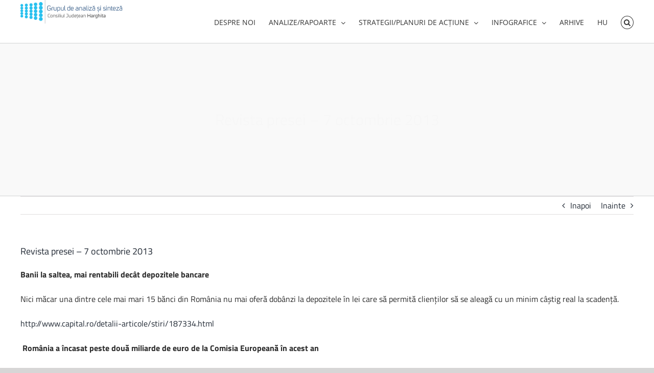

--- FILE ---
content_type: text/html; charset=UTF-8
request_url: https://analiza.judetulharghita.ro/revista-presei-7-octombrie-2013/
body_size: 63256
content:
<!DOCTYPE html>
<html class="avada-html-layout-wide avada-html-header-position-top" dir="ltr" lang="ro-RO" prefix="og: https://ogp.me/ns#" prefix="og: http://ogp.me/ns# fb: http://ogp.me/ns/fb#">
<head>
	<meta http-equiv="X-UA-Compatible" content="IE=edge" />
	<meta http-equiv="Content-Type" content="text/html; charset=utf-8"/>
	<meta name="viewport" content="width=device-width, initial-scale=1" />
	<title>Revista presei – 7 octombrie 2013 - Grupul de analiză al Consiliului Județean Harghita</title>

		<!-- All in One SEO 4.9.3 - aioseo.com -->
	<meta name="description" content="Banii la saltea, mai rentabili decât depozitele bancare Nici măcar una dintre cele mai mari 15 bănci din România nu mai oferă dobânzi la depozitele în lei care să permită clienţilor să se aleagă cu un minim câştig real la scadenţă. http://www.capital.ro/detalii-articole/stiri/187334.html România a încasat peste două miliarde de euro de la Comisia Europeană în" />
	<meta name="robots" content="max-image-preview:large" />
	<meta name="author" content="Admin"/>
	<link rel="canonical" href="https://analiza.judetulharghita.ro/revista-presei-7-octombrie-2013/" />
	<meta name="generator" content="All in One SEO (AIOSEO) 4.9.3" />
		<meta property="og:locale" content="ro_RO" />
		<meta property="og:site_name" content="Grupul de analiză al Consiliului Județean Harghita -" />
		<meta property="og:type" content="article" />
		<meta property="og:title" content="Revista presei – 7 octombrie 2013 - Grupul de analiză al Consiliului Județean Harghita" />
		<meta property="og:description" content="Banii la saltea, mai rentabili decât depozitele bancare Nici măcar una dintre cele mai mari 15 bănci din România nu mai oferă dobânzi la depozitele în lei care să permită clienţilor să se aleagă cu un minim câştig real la scadenţă. http://www.capital.ro/detalii-articole/stiri/187334.html România a încasat peste două miliarde de euro de la Comisia Europeană în" />
		<meta property="og:url" content="https://analiza.judetulharghita.ro/revista-presei-7-octombrie-2013/" />
		<meta property="article:published_time" content="2013-10-07T06:32:26+00:00" />
		<meta property="article:modified_time" content="2013-10-07T06:32:26+00:00" />
		<meta name="twitter:card" content="summary_large_image" />
		<meta name="twitter:title" content="Revista presei – 7 octombrie 2013 - Grupul de analiză al Consiliului Județean Harghita" />
		<meta name="twitter:description" content="Banii la saltea, mai rentabili decât depozitele bancare Nici măcar una dintre cele mai mari 15 bănci din România nu mai oferă dobânzi la depozitele în lei care să permită clienţilor să se aleagă cu un minim câştig real la scadenţă. http://www.capital.ro/detalii-articole/stiri/187334.html România a încasat peste două miliarde de euro de la Comisia Europeană în" />
		<script type="application/ld+json" class="aioseo-schema">
			{"@context":"https:\/\/schema.org","@graph":[{"@type":"BlogPosting","@id":"https:\/\/analiza.judetulharghita.ro\/revista-presei-7-octombrie-2013\/#blogposting","name":"Revista presei \u2013 7 octombrie 2013 - Grupul de analiz\u0103 al Consiliului Jude\u021bean Harghita","headline":"Revista presei &#8211; 7 octombrie 2013","author":{"@id":"https:\/\/analiza.judetulharghita.ro\/author\/admin\/#author"},"publisher":{"@id":"https:\/\/analiza.judetulharghita.ro\/#organization"},"datePublished":"2013-10-07T08:32:26+03:00","dateModified":"2013-10-07T08:32:26+03:00","inLanguage":"ro-RO","mainEntityOfPage":{"@id":"https:\/\/analiza.judetulharghita.ro\/revista-presei-7-octombrie-2013\/#webpage"},"isPartOf":{"@id":"https:\/\/analiza.judetulharghita.ro\/revista-presei-7-octombrie-2013\/#webpage"},"articleSection":"Actual, Pres\u0103"},{"@type":"BreadcrumbList","@id":"https:\/\/analiza.judetulharghita.ro\/revista-presei-7-octombrie-2013\/#breadcrumblist","itemListElement":[{"@type":"ListItem","@id":"https:\/\/analiza.judetulharghita.ro#listItem","position":1,"name":"Home","item":"https:\/\/analiza.judetulharghita.ro","nextItem":{"@type":"ListItem","@id":"https:\/\/analiza.judetulharghita.ro\/category\/presa\/#listItem","name":"Pres\u0103"}},{"@type":"ListItem","@id":"https:\/\/analiza.judetulharghita.ro\/category\/presa\/#listItem","position":2,"name":"Pres\u0103","item":"https:\/\/analiza.judetulharghita.ro\/category\/presa\/","nextItem":{"@type":"ListItem","@id":"https:\/\/analiza.judetulharghita.ro\/category\/presa\/aktualis\/#listItem","name":"Actual"},"previousItem":{"@type":"ListItem","@id":"https:\/\/analiza.judetulharghita.ro#listItem","name":"Home"}},{"@type":"ListItem","@id":"https:\/\/analiza.judetulharghita.ro\/category\/presa\/aktualis\/#listItem","position":3,"name":"Actual","item":"https:\/\/analiza.judetulharghita.ro\/category\/presa\/aktualis\/","nextItem":{"@type":"ListItem","@id":"https:\/\/analiza.judetulharghita.ro\/revista-presei-7-octombrie-2013\/#listItem","name":"Revista presei &#8211; 7 octombrie 2013"},"previousItem":{"@type":"ListItem","@id":"https:\/\/analiza.judetulharghita.ro\/category\/presa\/#listItem","name":"Pres\u0103"}},{"@type":"ListItem","@id":"https:\/\/analiza.judetulharghita.ro\/revista-presei-7-octombrie-2013\/#listItem","position":4,"name":"Revista presei &#8211; 7 octombrie 2013","previousItem":{"@type":"ListItem","@id":"https:\/\/analiza.judetulharghita.ro\/category\/presa\/aktualis\/#listItem","name":"Actual"}}]},{"@type":"Organization","@id":"https:\/\/analiza.judetulharghita.ro\/#organization","name":"Grupul de analiz\u0103 al Consiliului Jude\u021bean Harghita","url":"https:\/\/analiza.judetulharghita.ro\/"},{"@type":"Person","@id":"https:\/\/analiza.judetulharghita.ro\/author\/admin\/#author","url":"https:\/\/analiza.judetulharghita.ro\/author\/admin\/","name":"Admin","image":{"@type":"ImageObject","@id":"https:\/\/analiza.judetulharghita.ro\/revista-presei-7-octombrie-2013\/#authorImage","url":"https:\/\/secure.gravatar.com\/avatar\/93de69cbd5493fa081652ae0ee637deaec1198bec18c73c2a4ba77f7a9d13b7d?s=96&d=mm&r=g","width":96,"height":96,"caption":"Admin"}},{"@type":"WebPage","@id":"https:\/\/analiza.judetulharghita.ro\/revista-presei-7-octombrie-2013\/#webpage","url":"https:\/\/analiza.judetulharghita.ro\/revista-presei-7-octombrie-2013\/","name":"Revista presei \u2013 7 octombrie 2013 - Grupul de analiz\u0103 al Consiliului Jude\u021bean Harghita","description":"Banii la saltea, mai rentabili dec\u00e2t depozitele bancare Nici m\u0103car una dintre cele mai mari 15 b\u0103nci din Rom\u00e2nia nu mai ofer\u0103 dob\u00e2nzi la depozitele \u00een lei care s\u0103 permit\u0103 clien\u0163ilor s\u0103 se aleag\u0103 cu un minim c\u00e2\u015ftig real la scaden\u0163\u0103. http:\/\/www.capital.ro\/detalii-articole\/stiri\/187334.html Rom\u00e2nia a \u00eencasat peste dou\u0103 miliarde de euro de la Comisia European\u0103 \u00een","inLanguage":"ro-RO","isPartOf":{"@id":"https:\/\/analiza.judetulharghita.ro\/#website"},"breadcrumb":{"@id":"https:\/\/analiza.judetulharghita.ro\/revista-presei-7-octombrie-2013\/#breadcrumblist"},"author":{"@id":"https:\/\/analiza.judetulharghita.ro\/author\/admin\/#author"},"creator":{"@id":"https:\/\/analiza.judetulharghita.ro\/author\/admin\/#author"},"datePublished":"2013-10-07T08:32:26+03:00","dateModified":"2013-10-07T08:32:26+03:00"},{"@type":"WebSite","@id":"https:\/\/analiza.judetulharghita.ro\/#website","url":"https:\/\/analiza.judetulharghita.ro\/","name":"Grupul de analiz\u0103 al Consiliului Jude\u021bean Harghita","inLanguage":"ro-RO","publisher":{"@id":"https:\/\/analiza.judetulharghita.ro\/#organization"}}]}
		</script>
		<!-- All in One SEO -->

					<link rel="shortcut icon" href="https://analiza.judetulharghita.ro/wp-content/uploads/2021/02/pontocskak.png" type="image/x-icon" />
		
		
		
				<link rel="alternate" title="oEmbed (JSON)" type="application/json+oembed" href="https://analiza.judetulharghita.ro/wp-json/oembed/1.0/embed?url=https%3A%2F%2Fanaliza.judetulharghita.ro%2Frevista-presei-7-octombrie-2013%2F" />
<link rel="alternate" title="oEmbed (XML)" type="text/xml+oembed" href="https://analiza.judetulharghita.ro/wp-json/oembed/1.0/embed?url=https%3A%2F%2Fanaliza.judetulharghita.ro%2Frevista-presei-7-octombrie-2013%2F&#038;format=xml" />
<style id='wp-img-auto-sizes-contain-inline-css' type='text/css'>
img:is([sizes=auto i],[sizes^="auto," i]){contain-intrinsic-size:3000px 1500px}
/*# sourceURL=wp-img-auto-sizes-contain-inline-css */
</style>
<style id='wp-emoji-styles-inline-css' type='text/css'>

	img.wp-smiley, img.emoji {
		display: inline !important;
		border: none !important;
		box-shadow: none !important;
		height: 1em !important;
		width: 1em !important;
		margin: 0 0.07em !important;
		vertical-align: -0.1em !important;
		background: none !important;
		padding: 0 !important;
	}
/*# sourceURL=wp-emoji-styles-inline-css */
</style>
<style id='wp-block-library-inline-css' type='text/css'>
:root{--wp-block-synced-color:#7a00df;--wp-block-synced-color--rgb:122,0,223;--wp-bound-block-color:var(--wp-block-synced-color);--wp-editor-canvas-background:#ddd;--wp-admin-theme-color:#007cba;--wp-admin-theme-color--rgb:0,124,186;--wp-admin-theme-color-darker-10:#006ba1;--wp-admin-theme-color-darker-10--rgb:0,107,160.5;--wp-admin-theme-color-darker-20:#005a87;--wp-admin-theme-color-darker-20--rgb:0,90,135;--wp-admin-border-width-focus:2px}@media (min-resolution:192dpi){:root{--wp-admin-border-width-focus:1.5px}}.wp-element-button{cursor:pointer}:root .has-very-light-gray-background-color{background-color:#eee}:root .has-very-dark-gray-background-color{background-color:#313131}:root .has-very-light-gray-color{color:#eee}:root .has-very-dark-gray-color{color:#313131}:root .has-vivid-green-cyan-to-vivid-cyan-blue-gradient-background{background:linear-gradient(135deg,#00d084,#0693e3)}:root .has-purple-crush-gradient-background{background:linear-gradient(135deg,#34e2e4,#4721fb 50%,#ab1dfe)}:root .has-hazy-dawn-gradient-background{background:linear-gradient(135deg,#faaca8,#dad0ec)}:root .has-subdued-olive-gradient-background{background:linear-gradient(135deg,#fafae1,#67a671)}:root .has-atomic-cream-gradient-background{background:linear-gradient(135deg,#fdd79a,#004a59)}:root .has-nightshade-gradient-background{background:linear-gradient(135deg,#330968,#31cdcf)}:root .has-midnight-gradient-background{background:linear-gradient(135deg,#020381,#2874fc)}:root{--wp--preset--font-size--normal:16px;--wp--preset--font-size--huge:42px}.has-regular-font-size{font-size:1em}.has-larger-font-size{font-size:2.625em}.has-normal-font-size{font-size:var(--wp--preset--font-size--normal)}.has-huge-font-size{font-size:var(--wp--preset--font-size--huge)}.has-text-align-center{text-align:center}.has-text-align-left{text-align:left}.has-text-align-right{text-align:right}.has-fit-text{white-space:nowrap!important}#end-resizable-editor-section{display:none}.aligncenter{clear:both}.items-justified-left{justify-content:flex-start}.items-justified-center{justify-content:center}.items-justified-right{justify-content:flex-end}.items-justified-space-between{justify-content:space-between}.screen-reader-text{border:0;clip-path:inset(50%);height:1px;margin:-1px;overflow:hidden;padding:0;position:absolute;width:1px;word-wrap:normal!important}.screen-reader-text:focus{background-color:#ddd;clip-path:none;color:#444;display:block;font-size:1em;height:auto;left:5px;line-height:normal;padding:15px 23px 14px;text-decoration:none;top:5px;width:auto;z-index:100000}html :where(.has-border-color){border-style:solid}html :where([style*=border-top-color]){border-top-style:solid}html :where([style*=border-right-color]){border-right-style:solid}html :where([style*=border-bottom-color]){border-bottom-style:solid}html :where([style*=border-left-color]){border-left-style:solid}html :where([style*=border-width]){border-style:solid}html :where([style*=border-top-width]){border-top-style:solid}html :where([style*=border-right-width]){border-right-style:solid}html :where([style*=border-bottom-width]){border-bottom-style:solid}html :where([style*=border-left-width]){border-left-style:solid}html :where(img[class*=wp-image-]){height:auto;max-width:100%}:where(figure){margin:0 0 1em}html :where(.is-position-sticky){--wp-admin--admin-bar--position-offset:var(--wp-admin--admin-bar--height,0px)}@media screen and (max-width:600px){html :where(.is-position-sticky){--wp-admin--admin-bar--position-offset:0px}}

/*# sourceURL=wp-block-library-inline-css */
</style><style id='global-styles-inline-css' type='text/css'>
:root{--wp--preset--aspect-ratio--square: 1;--wp--preset--aspect-ratio--4-3: 4/3;--wp--preset--aspect-ratio--3-4: 3/4;--wp--preset--aspect-ratio--3-2: 3/2;--wp--preset--aspect-ratio--2-3: 2/3;--wp--preset--aspect-ratio--16-9: 16/9;--wp--preset--aspect-ratio--9-16: 9/16;--wp--preset--color--black: #000000;--wp--preset--color--cyan-bluish-gray: #abb8c3;--wp--preset--color--white: #ffffff;--wp--preset--color--pale-pink: #f78da7;--wp--preset--color--vivid-red: #cf2e2e;--wp--preset--color--luminous-vivid-orange: #ff6900;--wp--preset--color--luminous-vivid-amber: #fcb900;--wp--preset--color--light-green-cyan: #7bdcb5;--wp--preset--color--vivid-green-cyan: #00d084;--wp--preset--color--pale-cyan-blue: #8ed1fc;--wp--preset--color--vivid-cyan-blue: #0693e3;--wp--preset--color--vivid-purple: #9b51e0;--wp--preset--color--awb-color-1: rgba(255,255,255,1);--wp--preset--color--awb-color-2: rgba(246,246,246,1);--wp--preset--color--awb-color-3: rgba(226,226,226,1);--wp--preset--color--awb-color-4: rgba(116,116,116,1);--wp--preset--color--awb-color-5: rgba(26,128,182,1);--wp--preset--color--awb-color-6: rgba(74,78,87,1);--wp--preset--color--awb-color-7: rgba(51,51,51,1);--wp--preset--color--awb-color-8: rgba(33,41,52,1);--wp--preset--color--awb-color-custom-10: rgba(101,188,123,1);--wp--preset--color--awb-color-custom-11: rgba(255,255,255,0.8);--wp--preset--color--awb-color-custom-12: rgba(224,222,222,1);--wp--preset--color--awb-color-custom-13: rgba(242,243,245,0.7);--wp--preset--color--awb-color-custom-14: rgba(54,56,57,1);--wp--preset--color--awb-color-custom-15: rgba(232,232,232,1);--wp--preset--color--awb-color-custom-16: rgba(249,249,251,1);--wp--preset--color--awb-color-custom-17: rgba(43,43,43,1);--wp--preset--color--awb-color-custom-18: rgba(29,36,45,1);--wp--preset--gradient--vivid-cyan-blue-to-vivid-purple: linear-gradient(135deg,rgb(6,147,227) 0%,rgb(155,81,224) 100%);--wp--preset--gradient--light-green-cyan-to-vivid-green-cyan: linear-gradient(135deg,rgb(122,220,180) 0%,rgb(0,208,130) 100%);--wp--preset--gradient--luminous-vivid-amber-to-luminous-vivid-orange: linear-gradient(135deg,rgb(252,185,0) 0%,rgb(255,105,0) 100%);--wp--preset--gradient--luminous-vivid-orange-to-vivid-red: linear-gradient(135deg,rgb(255,105,0) 0%,rgb(207,46,46) 100%);--wp--preset--gradient--very-light-gray-to-cyan-bluish-gray: linear-gradient(135deg,rgb(238,238,238) 0%,rgb(169,184,195) 100%);--wp--preset--gradient--cool-to-warm-spectrum: linear-gradient(135deg,rgb(74,234,220) 0%,rgb(151,120,209) 20%,rgb(207,42,186) 40%,rgb(238,44,130) 60%,rgb(251,105,98) 80%,rgb(254,248,76) 100%);--wp--preset--gradient--blush-light-purple: linear-gradient(135deg,rgb(255,206,236) 0%,rgb(152,150,240) 100%);--wp--preset--gradient--blush-bordeaux: linear-gradient(135deg,rgb(254,205,165) 0%,rgb(254,45,45) 50%,rgb(107,0,62) 100%);--wp--preset--gradient--luminous-dusk: linear-gradient(135deg,rgb(255,203,112) 0%,rgb(199,81,192) 50%,rgb(65,88,208) 100%);--wp--preset--gradient--pale-ocean: linear-gradient(135deg,rgb(255,245,203) 0%,rgb(182,227,212) 50%,rgb(51,167,181) 100%);--wp--preset--gradient--electric-grass: linear-gradient(135deg,rgb(202,248,128) 0%,rgb(113,206,126) 100%);--wp--preset--gradient--midnight: linear-gradient(135deg,rgb(2,3,129) 0%,rgb(40,116,252) 100%);--wp--preset--font-size--small: 12px;--wp--preset--font-size--medium: 20px;--wp--preset--font-size--large: 24px;--wp--preset--font-size--x-large: 42px;--wp--preset--font-size--normal: 16px;--wp--preset--font-size--xlarge: 32px;--wp--preset--font-size--huge: 48px;--wp--preset--spacing--20: 0.44rem;--wp--preset--spacing--30: 0.67rem;--wp--preset--spacing--40: 1rem;--wp--preset--spacing--50: 1.5rem;--wp--preset--spacing--60: 2.25rem;--wp--preset--spacing--70: 3.38rem;--wp--preset--spacing--80: 5.06rem;--wp--preset--shadow--natural: 6px 6px 9px rgba(0, 0, 0, 0.2);--wp--preset--shadow--deep: 12px 12px 50px rgba(0, 0, 0, 0.4);--wp--preset--shadow--sharp: 6px 6px 0px rgba(0, 0, 0, 0.2);--wp--preset--shadow--outlined: 6px 6px 0px -3px rgb(255, 255, 255), 6px 6px rgb(0, 0, 0);--wp--preset--shadow--crisp: 6px 6px 0px rgb(0, 0, 0);}:where(.is-layout-flex){gap: 0.5em;}:where(.is-layout-grid){gap: 0.5em;}body .is-layout-flex{display: flex;}.is-layout-flex{flex-wrap: wrap;align-items: center;}.is-layout-flex > :is(*, div){margin: 0;}body .is-layout-grid{display: grid;}.is-layout-grid > :is(*, div){margin: 0;}:where(.wp-block-columns.is-layout-flex){gap: 2em;}:where(.wp-block-columns.is-layout-grid){gap: 2em;}:where(.wp-block-post-template.is-layout-flex){gap: 1.25em;}:where(.wp-block-post-template.is-layout-grid){gap: 1.25em;}.has-black-color{color: var(--wp--preset--color--black) !important;}.has-cyan-bluish-gray-color{color: var(--wp--preset--color--cyan-bluish-gray) !important;}.has-white-color{color: var(--wp--preset--color--white) !important;}.has-pale-pink-color{color: var(--wp--preset--color--pale-pink) !important;}.has-vivid-red-color{color: var(--wp--preset--color--vivid-red) !important;}.has-luminous-vivid-orange-color{color: var(--wp--preset--color--luminous-vivid-orange) !important;}.has-luminous-vivid-amber-color{color: var(--wp--preset--color--luminous-vivid-amber) !important;}.has-light-green-cyan-color{color: var(--wp--preset--color--light-green-cyan) !important;}.has-vivid-green-cyan-color{color: var(--wp--preset--color--vivid-green-cyan) !important;}.has-pale-cyan-blue-color{color: var(--wp--preset--color--pale-cyan-blue) !important;}.has-vivid-cyan-blue-color{color: var(--wp--preset--color--vivid-cyan-blue) !important;}.has-vivid-purple-color{color: var(--wp--preset--color--vivid-purple) !important;}.has-black-background-color{background-color: var(--wp--preset--color--black) !important;}.has-cyan-bluish-gray-background-color{background-color: var(--wp--preset--color--cyan-bluish-gray) !important;}.has-white-background-color{background-color: var(--wp--preset--color--white) !important;}.has-pale-pink-background-color{background-color: var(--wp--preset--color--pale-pink) !important;}.has-vivid-red-background-color{background-color: var(--wp--preset--color--vivid-red) !important;}.has-luminous-vivid-orange-background-color{background-color: var(--wp--preset--color--luminous-vivid-orange) !important;}.has-luminous-vivid-amber-background-color{background-color: var(--wp--preset--color--luminous-vivid-amber) !important;}.has-light-green-cyan-background-color{background-color: var(--wp--preset--color--light-green-cyan) !important;}.has-vivid-green-cyan-background-color{background-color: var(--wp--preset--color--vivid-green-cyan) !important;}.has-pale-cyan-blue-background-color{background-color: var(--wp--preset--color--pale-cyan-blue) !important;}.has-vivid-cyan-blue-background-color{background-color: var(--wp--preset--color--vivid-cyan-blue) !important;}.has-vivid-purple-background-color{background-color: var(--wp--preset--color--vivid-purple) !important;}.has-black-border-color{border-color: var(--wp--preset--color--black) !important;}.has-cyan-bluish-gray-border-color{border-color: var(--wp--preset--color--cyan-bluish-gray) !important;}.has-white-border-color{border-color: var(--wp--preset--color--white) !important;}.has-pale-pink-border-color{border-color: var(--wp--preset--color--pale-pink) !important;}.has-vivid-red-border-color{border-color: var(--wp--preset--color--vivid-red) !important;}.has-luminous-vivid-orange-border-color{border-color: var(--wp--preset--color--luminous-vivid-orange) !important;}.has-luminous-vivid-amber-border-color{border-color: var(--wp--preset--color--luminous-vivid-amber) !important;}.has-light-green-cyan-border-color{border-color: var(--wp--preset--color--light-green-cyan) !important;}.has-vivid-green-cyan-border-color{border-color: var(--wp--preset--color--vivid-green-cyan) !important;}.has-pale-cyan-blue-border-color{border-color: var(--wp--preset--color--pale-cyan-blue) !important;}.has-vivid-cyan-blue-border-color{border-color: var(--wp--preset--color--vivid-cyan-blue) !important;}.has-vivid-purple-border-color{border-color: var(--wp--preset--color--vivid-purple) !important;}.has-vivid-cyan-blue-to-vivid-purple-gradient-background{background: var(--wp--preset--gradient--vivid-cyan-blue-to-vivid-purple) !important;}.has-light-green-cyan-to-vivid-green-cyan-gradient-background{background: var(--wp--preset--gradient--light-green-cyan-to-vivid-green-cyan) !important;}.has-luminous-vivid-amber-to-luminous-vivid-orange-gradient-background{background: var(--wp--preset--gradient--luminous-vivid-amber-to-luminous-vivid-orange) !important;}.has-luminous-vivid-orange-to-vivid-red-gradient-background{background: var(--wp--preset--gradient--luminous-vivid-orange-to-vivid-red) !important;}.has-very-light-gray-to-cyan-bluish-gray-gradient-background{background: var(--wp--preset--gradient--very-light-gray-to-cyan-bluish-gray) !important;}.has-cool-to-warm-spectrum-gradient-background{background: var(--wp--preset--gradient--cool-to-warm-spectrum) !important;}.has-blush-light-purple-gradient-background{background: var(--wp--preset--gradient--blush-light-purple) !important;}.has-blush-bordeaux-gradient-background{background: var(--wp--preset--gradient--blush-bordeaux) !important;}.has-luminous-dusk-gradient-background{background: var(--wp--preset--gradient--luminous-dusk) !important;}.has-pale-ocean-gradient-background{background: var(--wp--preset--gradient--pale-ocean) !important;}.has-electric-grass-gradient-background{background: var(--wp--preset--gradient--electric-grass) !important;}.has-midnight-gradient-background{background: var(--wp--preset--gradient--midnight) !important;}.has-small-font-size{font-size: var(--wp--preset--font-size--small) !important;}.has-medium-font-size{font-size: var(--wp--preset--font-size--medium) !important;}.has-large-font-size{font-size: var(--wp--preset--font-size--large) !important;}.has-x-large-font-size{font-size: var(--wp--preset--font-size--x-large) !important;}
/*# sourceURL=global-styles-inline-css */
</style>

<style id='classic-theme-styles-inline-css' type='text/css'>
/*! This file is auto-generated */
.wp-block-button__link{color:#fff;background-color:#32373c;border-radius:9999px;box-shadow:none;text-decoration:none;padding:calc(.667em + 2px) calc(1.333em + 2px);font-size:1.125em}.wp-block-file__button{background:#32373c;color:#fff;text-decoration:none}
/*# sourceURL=/wp-includes/css/classic-themes.min.css */
</style>
<link rel='stylesheet' id='awsm-ead-public-css' href='https://analiza.judetulharghita.ro/wp-content/plugins/embed-any-document/css/embed-public.min.css?ver=2.7.12' type='text/css' media='all' />
<link rel='stylesheet' id='fusion-dynamic-css-css' href='https://analiza.judetulharghita.ro/wp-content/uploads/fusion-styles/d38eb4aa8bc52869ea8c20b360cfe8a8.min.css?ver=3.14' type='text/css' media='all' />
<script type="text/javascript" src="https://analiza.judetulharghita.ro/wp-includes/js/jquery/jquery.min.js?ver=3.7.1" id="jquery-core-js"></script>
<script type="text/javascript" src="https://analiza.judetulharghita.ro/wp-includes/js/jquery/jquery-migrate.min.js?ver=3.4.1" id="jquery-migrate-js"></script>
<link rel="https://api.w.org/" href="https://analiza.judetulharghita.ro/wp-json/" /><link rel="alternate" title="JSON" type="application/json" href="https://analiza.judetulharghita.ro/wp-json/wp/v2/posts/3245" /><link rel="EditURI" type="application/rsd+xml" title="RSD" href="https://analiza.judetulharghita.ro/xmlrpc.php?rsd" />

<link rel='shortlink' href='https://analiza.judetulharghita.ro/?p=3245' />
<link rel="preload" href="https://analiza.judetulharghita.ro/wp-content/themes/Avada/includes/lib/assets/fonts/icomoon/awb-icons.woff" as="font" type="font/woff" crossorigin><link rel="preload" href="//analiza.judetulharghita.ro/wp-content/themes/Avada/includes/lib/assets/fonts/fontawesome/webfonts/fa-brands-400.woff2" as="font" type="font/woff2" crossorigin><link rel="preload" href="//analiza.judetulharghita.ro/wp-content/themes/Avada/includes/lib/assets/fonts/fontawesome/webfonts/fa-regular-400.woff2" as="font" type="font/woff2" crossorigin><link rel="preload" href="//analiza.judetulharghita.ro/wp-content/themes/Avada/includes/lib/assets/fonts/fontawesome/webfonts/fa-solid-900.woff2" as="font" type="font/woff2" crossorigin><style type="text/css" id="css-fb-visibility">@media screen and (max-width: 640px){.fusion-no-small-visibility{display:none !important;}body .sm-text-align-center{text-align:center !important;}body .sm-text-align-left{text-align:left !important;}body .sm-text-align-right{text-align:right !important;}body .sm-text-align-justify{text-align:justify !important;}body .sm-flex-align-center{justify-content:center !important;}body .sm-flex-align-flex-start{justify-content:flex-start !important;}body .sm-flex-align-flex-end{justify-content:flex-end !important;}body .sm-mx-auto{margin-left:auto !important;margin-right:auto !important;}body .sm-ml-auto{margin-left:auto !important;}body .sm-mr-auto{margin-right:auto !important;}body .fusion-absolute-position-small{position:absolute;top:auto;width:100%;}.awb-sticky.awb-sticky-small{ position: sticky; top: var(--awb-sticky-offset,0); }}@media screen and (min-width: 641px) and (max-width: 1024px){.fusion-no-medium-visibility{display:none !important;}body .md-text-align-center{text-align:center !important;}body .md-text-align-left{text-align:left !important;}body .md-text-align-right{text-align:right !important;}body .md-text-align-justify{text-align:justify !important;}body .md-flex-align-center{justify-content:center !important;}body .md-flex-align-flex-start{justify-content:flex-start !important;}body .md-flex-align-flex-end{justify-content:flex-end !important;}body .md-mx-auto{margin-left:auto !important;margin-right:auto !important;}body .md-ml-auto{margin-left:auto !important;}body .md-mr-auto{margin-right:auto !important;}body .fusion-absolute-position-medium{position:absolute;top:auto;width:100%;}.awb-sticky.awb-sticky-medium{ position: sticky; top: var(--awb-sticky-offset,0); }}@media screen and (min-width: 1025px){.fusion-no-large-visibility{display:none !important;}body .lg-text-align-center{text-align:center !important;}body .lg-text-align-left{text-align:left !important;}body .lg-text-align-right{text-align:right !important;}body .lg-text-align-justify{text-align:justify !important;}body .lg-flex-align-center{justify-content:center !important;}body .lg-flex-align-flex-start{justify-content:flex-start !important;}body .lg-flex-align-flex-end{justify-content:flex-end !important;}body .lg-mx-auto{margin-left:auto !important;margin-right:auto !important;}body .lg-ml-auto{margin-left:auto !important;}body .lg-mr-auto{margin-right:auto !important;}body .fusion-absolute-position-large{position:absolute;top:auto;width:100%;}.awb-sticky.awb-sticky-large{ position: sticky; top: var(--awb-sticky-offset,0); }}</style><meta name="generator" content="Powered by Slider Revolution 6.7.38 - responsive, Mobile-Friendly Slider Plugin for WordPress with comfortable drag and drop interface." />
<script>function setREVStartSize(e){
			//window.requestAnimationFrame(function() {
				window.RSIW = window.RSIW===undefined ? window.innerWidth : window.RSIW;
				window.RSIH = window.RSIH===undefined ? window.innerHeight : window.RSIH;
				try {
					var pw = document.getElementById(e.c).parentNode.offsetWidth,
						newh;
					pw = pw===0 || isNaN(pw) || (e.l=="fullwidth" || e.layout=="fullwidth") ? window.RSIW : pw;
					e.tabw = e.tabw===undefined ? 0 : parseInt(e.tabw);
					e.thumbw = e.thumbw===undefined ? 0 : parseInt(e.thumbw);
					e.tabh = e.tabh===undefined ? 0 : parseInt(e.tabh);
					e.thumbh = e.thumbh===undefined ? 0 : parseInt(e.thumbh);
					e.tabhide = e.tabhide===undefined ? 0 : parseInt(e.tabhide);
					e.thumbhide = e.thumbhide===undefined ? 0 : parseInt(e.thumbhide);
					e.mh = e.mh===undefined || e.mh=="" || e.mh==="auto" ? 0 : parseInt(e.mh,0);
					if(e.layout==="fullscreen" || e.l==="fullscreen")
						newh = Math.max(e.mh,window.RSIH);
					else{
						e.gw = Array.isArray(e.gw) ? e.gw : [e.gw];
						for (var i in e.rl) if (e.gw[i]===undefined || e.gw[i]===0) e.gw[i] = e.gw[i-1];
						e.gh = e.el===undefined || e.el==="" || (Array.isArray(e.el) && e.el.length==0)? e.gh : e.el;
						e.gh = Array.isArray(e.gh) ? e.gh : [e.gh];
						for (var i in e.rl) if (e.gh[i]===undefined || e.gh[i]===0) e.gh[i] = e.gh[i-1];
											
						var nl = new Array(e.rl.length),
							ix = 0,
							sl;
						e.tabw = e.tabhide>=pw ? 0 : e.tabw;
						e.thumbw = e.thumbhide>=pw ? 0 : e.thumbw;
						e.tabh = e.tabhide>=pw ? 0 : e.tabh;
						e.thumbh = e.thumbhide>=pw ? 0 : e.thumbh;
						for (var i in e.rl) nl[i] = e.rl[i]<window.RSIW ? 0 : e.rl[i];
						sl = nl[0];
						for (var i in nl) if (sl>nl[i] && nl[i]>0) { sl = nl[i]; ix=i;}
						var m = pw>(e.gw[ix]+e.tabw+e.thumbw) ? 1 : (pw-(e.tabw+e.thumbw)) / (e.gw[ix]);
						newh =  (e.gh[ix] * m) + (e.tabh + e.thumbh);
					}
					var el = document.getElementById(e.c);
					if (el!==null && el) el.style.height = newh+"px";
					el = document.getElementById(e.c+"_wrapper");
					if (el!==null && el) {
						el.style.height = newh+"px";
						el.style.display = "block";
					}
				} catch(e){
					console.log("Failure at Presize of Slider:" + e)
				}
			//});
		  };</script>
		<script type="text/javascript">
			var doc = document.documentElement;
			doc.setAttribute( 'data-useragent', navigator.userAgent );
		</script>
		
	<link rel='stylesheet' id='rs-plugin-settings-css' href='//analiza.judetulharghita.ro/wp-content/plugins/revslider/sr6/assets/css/rs6.css?ver=6.7.38' type='text/css' media='all' />
<style id='rs-plugin-settings-inline-css' type='text/css'>
#rs-demo-id {}
/*# sourceURL=rs-plugin-settings-inline-css */
</style>
</head>

<body class="wp-singular post-template-default single single-post postid-3245 single-format-standard wp-theme-Avada fusion-image-hovers fusion-pagination-sizing fusion-button_type-flat fusion-button_span-no fusion-button_gradient-linear avada-image-rollover-circle-yes avada-image-rollover-yes avada-image-rollover-direction-left fusion-body ltr fusion-sticky-header no-tablet-sticky-header no-mobile-sticky-header no-mobile-slidingbar no-mobile-totop avada-has-rev-slider-styles fusion-disable-outline fusion-sub-menu-fade mobile-logo-pos-left layout-wide-mode avada-has-boxed-modal-shadow- layout-scroll-offset-full avada-has-zero-margin-offset-top fusion-top-header menu-text-align-center mobile-menu-design-classic fusion-hide-pagination-text fusion-header-layout-v1 avada-responsive avada-footer-fx-sticky avada-menu-highlight-style-bar fusion-search-form-clean fusion-main-menu-search-overlay fusion-avatar-circle avada-dropdown-styles avada-blog-layout-large avada-blog-archive-layout-large avada-header-shadow-no avada-menu-icon-position-left avada-has-megamenu-shadow avada-has-mainmenu-dropdown-divider fusion-has-main-nav-icon-circle avada-has-pagetitle-bg-full avada-has-mobile-menu-search avada-has-main-nav-search-icon avada-has-breadcrumb-mobile-hidden avada-has-titlebar-bar_and_content avada-has-pagination-width_height avada-flyout-menu-direction-fade avada-ec-views-v1" data-awb-post-id="3245">
		<a class="skip-link screen-reader-text" href="#content">Skip to content</a>

	<div id="boxed-wrapper">
		
		<div id="wrapper" class="fusion-wrapper">
			<div id="home" style="position:relative;top:-1px;"></div>
							
										
							<div id="sliders-container" class="fusion-slider-visibility">
					</div>
				
					
			<header class="fusion-header-wrapper">
				<div class="fusion-header-v1 fusion-logo-alignment fusion-logo-left fusion-sticky-menu- fusion-sticky-logo-1 fusion-mobile-logo-1  fusion-mobile-menu-design-classic">
					<div class="fusion-header-sticky-height"></div>
<div class="fusion-header">
	<div class="fusion-row">
					<div class="fusion-logo" data-margin-top="20px" data-margin-bottom="10px" data-margin-left="" data-margin-right="">
			<a class="fusion-logo-link"  href="https://analiza.judetulharghita.ro/" >

						<!-- standard logo -->
			<img src="https://analiza.judetulharghita.ro/wp-content/uploads/2021/02/elemzo-logoRO.png" srcset="https://analiza.judetulharghita.ro/wp-content/uploads/2021/02/elemzo-logoRO.png 1x, https://analiza.judetulharghita.ro/wp-content/uploads/2021/02/elemzo-logoRO.png 2x" width="984" height="296" style="max-height:296px;height:auto;" alt="Grupul de analiză al Consiliului Județean Harghita Logo" data-retina_logo_url="https://analiza.judetulharghita.ro/wp-content/uploads/2021/02/elemzo-logoRO.png" class="fusion-standard-logo" />

											<!-- mobile logo -->
				<img src="https://analiza.judetulharghita.ro/wp-content/uploads/2021/02/elemzo-logoRO.png" srcset="https://analiza.judetulharghita.ro/wp-content/uploads/2021/02/elemzo-logoRO.png 1x, https://analiza.judetulharghita.ro/wp-content/uploads/2021/02/elemzo-logoRO.png 2x" width="984" height="296" style="max-height:296px;height:auto;" alt="Grupul de analiză al Consiliului Județean Harghita Logo" data-retina_logo_url="https://analiza.judetulharghita.ro/wp-content/uploads/2021/02/elemzo-logoRO.png" class="fusion-mobile-logo" />
			
											<!-- sticky header logo -->
				<img src="https://analiza.judetulharghita.ro/wp-content/uploads/2021/02/elemzo-logoRO.png" srcset="https://analiza.judetulharghita.ro/wp-content/uploads/2021/02/elemzo-logoRO.png 1x, https://analiza.judetulharghita.ro/wp-content/uploads/2021/02/elemzo-logoRO.png 2x" width="984" height="296" style="max-height:296px;height:auto;" alt="Grupul de analiză al Consiliului Județean Harghita Logo" data-retina_logo_url="https://analiza.judetulharghita.ro/wp-content/uploads/2021/02/elemzo-logoRO.png" class="fusion-sticky-logo" />
					</a>
		</div>		<nav class="fusion-main-menu" aria-label="Main Menu"><div class="fusion-overlay-search">		<form role="search" class="searchform fusion-search-form  fusion-search-form-clean" method="get" action="https://analiza.judetulharghita.ro/">
			<div class="fusion-search-form-content">

				
				<div class="fusion-search-field search-field">
					<label><span class="screen-reader-text">Cautare...</span>
													<input type="search" value="" name="s" class="s" placeholder="Cautare..." required aria-required="true" aria-label="Cautare..."/>
											</label>
				</div>
				<div class="fusion-search-button search-button">
					<input type="submit" class="fusion-search-submit searchsubmit" aria-label="Cauta" value="&#xf002;" />
									</div>

				
			</div>


			
		</form>
		<div class="fusion-search-spacer"></div><a href="#" role="button" aria-label="Close Search" class="fusion-close-search"></a></div><ul id="menu-sus" class="fusion-menu"><li  id="menu-item-22"  class="menu-item menu-item-type-post_type menu-item-object-page menu-item-22"  data-item-id="22"><a  href="https://analiza.judetulharghita.ro/grupul-de-analiza/" class="fusion-bar-highlight"><span class="menu-text">DESPRE NOI</span></a></li><li  id="menu-item-7184"  class="menu-item menu-item-type-post_type menu-item-object-page menu-item-has-children menu-item-7184 fusion-dropdown-menu"  data-item-id="7184"><a  href="https://analiza.judetulharghita.ro/analize-rapoarte/" class="fusion-bar-highlight"><span class="menu-text">ANALIZE/RAPOARTE</span> <span class="fusion-caret"><i class="fusion-dropdown-indicator" aria-hidden="true"></i></span></a><ul class="sub-menu"><li  id="menu-item-7903"  class="menu-item menu-item-type-post_type menu-item-object-page menu-item-7903 fusion-dropdown-submenu" ><a  title="2" href="https://analiza.judetulharghita.ro/analize-rapoarte-2/" class="fusion-bar-highlight"><span>ANALIZE/RAPOARTE</span></a></li><li  id="menu-item-7907"  class="menu-item menu-item-type-post_type menu-item-object-page menu-item-7907 fusion-dropdown-submenu" ><a  href="https://analiza.judetulharghita.ro/rapoarte-dmri-cjh/" class="fusion-bar-highlight"><span>RAPOARTE DMRI/CJH</span></a></li></ul></li><li  id="menu-item-7183"  class="menu-item menu-item-type-post_type menu-item-object-page menu-item-has-children menu-item-7183 fusion-dropdown-menu"  data-item-id="7183"><a  href="https://analiza.judetulharghita.ro/strategii-planuri-de-actiune/" class="fusion-bar-highlight"><span class="menu-text">STRATEGII/PLANURI DE ACȚIUNE</span> <span class="fusion-caret"><i class="fusion-dropdown-indicator" aria-hidden="true"></i></span></a><ul class="sub-menu"><li  id="menu-item-7200"  class="menu-item menu-item-type-post_type menu-item-object-page menu-item-has-children menu-item-7200 fusion-dropdown-submenu" ><a  href="https://analiza.judetulharghita.ro/strategii-judetene/" class="fusion-bar-highlight"><span>STRATEGII JUDEȚENE</span> <span class="fusion-caret"><i class="fusion-dropdown-indicator" aria-hidden="true"></i></span></a><ul class="sub-menu"><li  id="menu-item-7223"  class="menu-item menu-item-type-post_type menu-item-object-page menu-item-7223" ><a  href="https://analiza.judetulharghita.ro/strategii-judetene-actuale/" class="fusion-bar-highlight"><span>STRATEGII JUDEȚENE ACTUALE</span></a></li><li  id="menu-item-4230"  class="menu-item menu-item-type-post_type menu-item-object-page menu-item-4230" ><a  href="https://analiza.judetulharghita.ro/strategii-judetene-expirate/" class="fusion-bar-highlight"><span>STRATEGII JUDEȚENE EXPIRATE</span></a></li><li  id="menu-item-8060"  class="menu-item menu-item-type-post_type menu-item-object-page menu-item-8060" ><a  href="https://analiza.judetulharghita.ro/strategii-in-curs-de-consultare/" class="fusion-bar-highlight"><span>STRATEGII ÎN CURS DE CONSULTARE</span></a></li></ul></li><li  id="menu-item-7199"  class="menu-item menu-item-type-post_type menu-item-object-page menu-item-has-children menu-item-7199 fusion-dropdown-submenu" ><a  href="https://analiza.judetulharghita.ro/strategii-regionale/" class="fusion-bar-highlight"><span>STRATEGII REGIONALE</span> <span class="fusion-caret"><i class="fusion-dropdown-indicator" aria-hidden="true"></i></span></a><ul class="sub-menu"><li  id="menu-item-4228"  class="menu-item menu-item-type-post_type menu-item-object-page menu-item-4228" ><a  href="https://analiza.judetulharghita.ro/strategii-regionale-actuale/" class="fusion-bar-highlight"><span>STRATEGII REGIONALE ACTUALE</span></a></li><li  id="menu-item-4229"  class="menu-item menu-item-type-post_type menu-item-object-page menu-item-4229" ><a  href="https://analiza.judetulharghita.ro/strategii-regionale-expirate/" class="fusion-bar-highlight"><span>STRATEGII REGIONALE EXPIRATE</span></a></li></ul></li><li  id="menu-item-7429"  class="menu-item menu-item-type-post_type menu-item-object-page menu-item-has-children menu-item-7429 fusion-dropdown-submenu" ><a  href="https://analiza.judetulharghita.ro/strategii-nationale/" class="fusion-bar-highlight"><span>STRATEGII NAȚIONALE</span> <span class="fusion-caret"><i class="fusion-dropdown-indicator" aria-hidden="true"></i></span></a><ul class="sub-menu"><li  id="menu-item-7430"  class="menu-item menu-item-type-post_type menu-item-object-page menu-item-7430" ><a  href="https://analiza.judetulharghita.ro/strategii-nationale/strategii-nationale-actuale/" class="fusion-bar-highlight"><span>STRATEGII NAȚIONALE ACTUALE</span></a></li><li  id="menu-item-7431"  class="menu-item menu-item-type-post_type menu-item-object-page menu-item-7431" ><a  href="https://analiza.judetulharghita.ro/strategii-nationale-expirate/" class="fusion-bar-highlight"><span>STRATEGII NAȚIONALE EXPIRATE</span></a></li></ul></li><li  id="menu-item-7197"  class="menu-item menu-item-type-post_type menu-item-object-page menu-item-7197 fusion-dropdown-submenu" ><a  href="https://analiza.judetulharghita.ro/planuri-de-actiune/" class="fusion-bar-highlight"><span>PLANURI DE ACȚIUNE</span></a></li></ul></li><li  id="menu-item-4253"  class="menu-item menu-item-type-post_type menu-item-object-page menu-item-has-children menu-item-4253 fusion-dropdown-menu"  data-item-id="4253"><a  href="https://analiza.judetulharghita.ro/infografice/" class="fusion-bar-highlight"><span class="menu-text">INFOGRAFICE</span> <span class="fusion-caret"><i class="fusion-dropdown-indicator" aria-hidden="true"></i></span></a><ul class="sub-menu"><li  id="menu-item-7616"  class="menu-item menu-item-type-post_type menu-item-object-page menu-item-has-children menu-item-7616 fusion-dropdown-submenu" ><a  href="https://analiza.judetulharghita.ro/infografice/vizualizari-date/" class="fusion-bar-highlight"><span>VIZUALIZĂRI DATE</span> <span class="fusion-caret"><i class="fusion-dropdown-indicator" aria-hidden="true"></i></span></a><ul class="sub-menu"><li  id="menu-item-7778"  class="menu-item menu-item-type-post_type menu-item-object-page menu-item-7778" ><a  href="https://analiza.judetulharghita.ro/infografice/vizualizari-date/covid-19/" class="fusion-bar-highlight"><span>COVID-19</span></a></li><li  id="menu-item-7817"  class="menu-item menu-item-type-post_type menu-item-object-page menu-item-7817" ><a  href="https://analiza.judetulharghita.ro/infografice/vizualizari-date/recensamant-2021/" class="fusion-bar-highlight"><span>RECENSĂMÂNT 2021</span></a></li></ul></li></ul></li><li  id="menu-item-7196"  class="menu-item menu-item-type-post_type menu-item-object-page menu-item-7196"  data-item-id="7196"><a  href="https://analiza.judetulharghita.ro/arhive/" class="fusion-bar-highlight"><span class="menu-text">ARHIVE</span></a></li><li  id="menu-item-2541"  class="menu-item menu-item-type-custom menu-item-object-custom menu-item-2541"  data-item-id="2541"><a  href="http://elemzo.hargitamegye.ro/" class="fusion-bar-highlight"><span class="menu-text">HU</span></a></li><li class="fusion-custom-menu-item fusion-main-menu-search fusion-search-overlay"><a class="fusion-main-menu-icon fusion-bar-highlight" href="#" aria-label="Cauta" data-title="Cauta" title="Cauta" role="button" aria-expanded="false"></a></li></ul></nav>
<nav class="fusion-mobile-nav-holder fusion-mobile-menu-text-align-left" aria-label="Main Menu Mobile"></nav>

		
<div class="fusion-clearfix"></div>
<div class="fusion-mobile-menu-search">
			<form role="search" class="searchform fusion-search-form  fusion-search-form-clean" method="get" action="https://analiza.judetulharghita.ro/">
			<div class="fusion-search-form-content">

				
				<div class="fusion-search-field search-field">
					<label><span class="screen-reader-text">Cautare...</span>
													<input type="search" value="" name="s" class="s" placeholder="Cautare..." required aria-required="true" aria-label="Cautare..."/>
											</label>
				</div>
				<div class="fusion-search-button search-button">
					<input type="submit" class="fusion-search-submit searchsubmit" aria-label="Cauta" value="&#xf002;" />
									</div>

				
			</div>


			
		</form>
		</div>
			</div>
</div>
				</div>
				<div class="fusion-clearfix"></div>
			</header>
			
							
			<section class="avada-page-titlebar-wrapper" aria-label="Page Title Bar">
	<div class="fusion-page-title-bar fusion-page-title-bar-breadcrumbs fusion-page-title-bar-center">
		<div class="fusion-page-title-row">
			<div class="fusion-page-title-wrapper">
				<div class="fusion-page-title-captions">

																							<h1 class="entry-title">Revista presei &#8211; 7 octombrie 2013</h1>

											
																
				</div>

				
			</div>
		</div>
	</div>
</section>

						<main id="main" class="clearfix ">
				<div class="fusion-row" style="">

<section id="content" style="width: 100%;">
			<div class="single-navigation clearfix">
			<a href="https://analiza.judetulharghita.ro/revista-presei-4-octombrie-2013/" rel="prev">Inapoi</a>			<a href="https://analiza.judetulharghita.ro/revista-presei-8-octombrie-2013/" rel="next">Inainte</a>		</div>
	
					<article id="post-3245" class="post post-3245 type-post status-publish format-standard hentry category-aktualis category-presa">
						
									
															<h2 class="entry-title fusion-post-title">Revista presei &#8211; 7 octombrie 2013</h2>										<div class="post-content">
				<p><strong>Banii la saltea, mai rentabili decât depozitele bancare</strong></p>
<p>Nici măcar una dintre cele mai mari 15 bănci din România nu mai oferă dobânzi la depozitele în lei care să permită clienţilor să se aleagă cu un minim câştig real la scadenţă.</p>
<p><a href="http://www.capital.ro/detalii-articole/stiri/187334.html">http://www.capital.ro/detalii-articole/stiri/187334.html</a></p>
<p><strong> România a încasat peste două miliarde de euro de la Comisia Europeană în acest an</strong></p>
<p>Comisia Europeană a rambursat României peste două miliarde de euro în perioada 1 ianuarie &#8211; 2 octombrie 2013, suma totală returnată în actuala perioadă de programare fiind de peste 4,2 miliarde de euro, potrivit unui comunicat de presă emis de ministerul Fondurilor Europene.</p>
<p><a href="http://jurnalul.ro/bani-afaceri/economia/romania-a-incasat-peste-doua-miliarde-de-euro-de-la-comisia-europeana-in-acest-an-652746.html">http://jurnalul.ro/bani-afaceri/economia/romania-a-incasat-peste-doua-miliarde-de-euro-de-la-comisia-europeana-in-acest-an-652746.html</a></p>
<p><strong> Planul B al premierului Ponta în cazul proiectului Roşia Montană</strong></p>
<p>Premierul Victor Ponta a explicat azi, la Antena 3, că există un plan B în cazul în care proiectul Roşia Montană va fi respins la vot în Parlament.</p>
<p><a href="http://jurnalul.ro/stiri/observator/planul-b-al-premierului-ponta-in-cazul-proiectului-rosia-montana-652807.html">http://jurnalul.ro/stiri/observator/planul-b-al-premierului-ponta-in-cazul-proiectului-rosia-montana-652807.html</a></p>
<p><strong> Ponta: Avem surplus de energie electrică, dar nu avem cui s-o vindem</strong></p>
<p>România are un surplus de energie electrică în acest an, dar nu are cui să o vândă, iar realizarea proiectului cu Turcia este vital în acest sens, a declarat azi premierul Victor Ponta, la Antena 3.</p>
<p><a href="http://jurnalul.ro/stiri/observator/ponta-avem-surplus-de-energie-electrica-dar-nu-avem-cui-s-o-vindem-652811.html">http://jurnalul.ro/stiri/observator/ponta-avem-surplus-de-energie-electrica-dar-nu-avem-cui-s-o-vindem-652811.html</a></p>
<p><strong> Comisar european: Românii şi bulgarii au o contribuţie puternică la creşterea economică a Germaniei</strong></p>
<p>Românii şi bulgarii au o contribuţie puternică la creşterea economică a Germaniei, iar ridicarea restricţiilor de la 1 ianuarie 2014 nu reprezintă un pericol, a declarat Laszlo Andor, comisarul european pentru ocuparea forţei de muncă, afaceri sociale şi incluziune, într-un interviu publicat în Der Spiegel şi preluat de Mediafax.ro.</p>
<p><a href="http://jurnalul.ro/stiri/externe/comisar-european-romanii-si-bulgarii-au-o-contributie-puternica-la-cresterea-economica-a-germaniei-652812.html">http://jurnalul.ro/stiri/externe/comisar-european-romanii-si-bulgarii-au-o-contributie-puternica-la-cresterea-economica-a-germaniei-652812.html</a></p>
<p><strong> Ponta: Nu candidez la alegerile prezidenţiale de anul viitor</strong></p>
<p>Premierul Victor Ponta a declarat sâmbătă că nu va candida la alegerile prezidenţiale de anul viitor, iar, din moment ce USL merge mai departe, nu vede niciun motiv de instabilitate guvernamentală.</p>
<p><a href="http://jurnalul.ro/stiri/politica/ponta-nu-candidez-la-alegerile-prezidentiale-de-anul-viitor-652816.html">http://jurnalul.ro/stiri/politica/ponta-nu-candidez-la-alegerile-prezidentiale-de-anul-viitor-652816.html</a></p>
<p><strong> Corina Creţu: Laszlo Tokes are periodic manifestări de ură la adresa românilor</strong></p>
<p>Europarlamentarul Corina Creţu, vicepreşedinte al PSD, susţine că Laszlo Tokes are &#8222;periodic manifestări de ură la adresa românilor, incită la conflict între majoritatea română şi minoritatea maghiară şi ar vrea să vadă distrus statul naţional român cu regulile lui&#8221;.</p>
<p><a href="http://jurnalul.ro/stiri/politica/corina-cretu-laszlo-tokes-are-periodic-manifestari-de-ura-la-adresa-romanilor-652821.html">http://jurnalul.ro/stiri/politica/corina-cretu-laszlo-tokes-are-periodic-manifestari-de-ura-la-adresa-romanilor-652821.html</a></p>
<p><strong> Prin noile prevederi, noul Cod al insolvenţei va împinge multe firme direct în faliment</strong></p>
<p>Una dintre cele mai importante modificări aduse legislaţiei insolvenţei, în varianta aprobată de guvern prin ordonanţă de urgenţă, spune că o companie intrată în insolvenţă va avea la dispoziţie un an de zile pentru a îşi reorganiza activitatea şi a ieşi din insolvenţă.</p>
<p><a href="http://www.zf.ro/zf-24/prin-noile-prevederi-noul-cod-al-insolventei-va-impinge-multe-firme-direct-in-faliment-11466888">http://www.zf.ro/zf-24/prin-noile-prevederi-noul-cod-al-insolventei-va-impinge-multe-firme-direct-in-faliment-11466888</a></p>
<p><strong> Barack Obama: Iranul s-ar putea dota cu o bombă atomică peste un an</strong></p>
<p>Preşedintele american Barack Obama a declarat că Iranul ar putea produce o bombă atomică &#8222;peste an sau mai târziu&#8221;, într-un interviu difuzat sâmbătă.</p>
<p><a href="http://jurnalul.ro/stiri/externe/barack-obama-iranul-s-ar-putea-dota-cu-o-bomba-atomica-peste-un-an-652826.html">http://jurnalul.ro/stiri/externe/barack-obama-iranul-s-ar-putea-dota-cu-o-bomba-atomica-peste-un-an-652826.html</a></p>
<p><strong> A început operaţiunea de distrugere a armelor chimice siriene</strong></p>
<p>O echipă internaţională specializată în dezarmarea chimică a început, duminică, procedura de distrugere a armelor chimice siriene şi a instalaţiilor de producţie, a declarat pentru AFP o sursă din cadrul misiunii.</p>
<p><a href="http://jurnalul.ro/stiri/externe/a-inceput-operatiunea-de-distrugere-a-armelor-chimice-siriene-652843.html">http://jurnalul.ro/stiri/externe/a-inceput-operatiunea-de-distrugere-a-armelor-chimice-siriene-652843.html</a></p>
<p>&nbsp;</p>
							</div>

												<span class="vcard rich-snippet-hidden"><span class="fn"><a href="https://analiza.judetulharghita.ro/author/admin/" title="Articole de Admin" rel="author">Admin</a></span></span><span class="updated rich-snippet-hidden">2013-10-07T08:32:26+03:00</span>																								
																	</article>
	</section>
						
					</div>  <!-- fusion-row -->
				</main>  <!-- #main -->
				
				
								
					
		<div class="fusion-footer">
					
	<footer class="fusion-footer-widget-area fusion-widget-area">
		<div class="fusion-row">
			<div class="fusion-columns fusion-columns-3 fusion-widget-area">
				
																									<div class="fusion-column col-lg-4 col-md-4 col-sm-4">
							<section id="media_image-2" class="fusion-footer-widget-column widget widget_media_image" style="border-style: solid;border-color:transparent;border-width:0px;"><img width="300" height="82" src="https://analiza.judetulharghita.ro/wp-content/uploads/2021/02/elemzo-logoROFeher-300x82.png" class="image wp-image-7561  attachment-medium size-medium" alt="" style="max-width: 100%; height: auto;" decoding="async" srcset="https://analiza.judetulharghita.ro/wp-content/uploads/2021/02/elemzo-logoROFeher-200x55.png 200w, https://analiza.judetulharghita.ro/wp-content/uploads/2021/02/elemzo-logoROFeher-300x82.png 300w, https://analiza.judetulharghita.ro/wp-content/uploads/2021/02/elemzo-logoROFeher-400x109.png 400w, https://analiza.judetulharghita.ro/wp-content/uploads/2021/02/elemzo-logoROFeher-600x164.png 600w, https://analiza.judetulharghita.ro/wp-content/uploads/2021/02/elemzo-logoROFeher-768x209.png 768w, https://analiza.judetulharghita.ro/wp-content/uploads/2021/02/elemzo-logoROFeher-800x218.png 800w, https://analiza.judetulharghita.ro/wp-content/uploads/2021/02/elemzo-logoROFeher-1024x279.png 1024w, https://analiza.judetulharghita.ro/wp-content/uploads/2021/02/elemzo-logoROFeher-1200x327.png 1200w, https://analiza.judetulharghita.ro/wp-content/uploads/2021/02/elemzo-logoROFeher.png 1218w" sizes="(max-width: 300px) 100vw, 300px" /><div style="clear:both;"></div></section>																					</div>
																										<div class="fusion-column col-lg-4 col-md-4 col-sm-4">
							<section id="contact_info-widget-2" class="fusion-footer-widget-column widget contact_info" style="border-style: solid;border-color:transparent;border-width:0px;"><h4 class="widget-title">CONTACT:</h4>
		<div class="contact-info-container">
							<p class="address">Piața Libertății nr. 5., 530140 Miercurea Ciuc, județul Harghita, România</p>
			
							<p class="phone">Telefon: <a href="tel:+40266-207.700">+40266-207.700</a></p>
			
			
							<p class="fax">Fax: <a href="fax:+40266-207.703">+40266-207.703</a></p>
			
												<p class="email">E-mail: <a href="mailto:&#97;n&#97;&#108;&#105;z&#97;[&#64;&#93;&#106;&#117;&#100;et&#117;&#108;ha&#114;g&#104;it&#97;&#91;&#46;]&#114;&#111;">analiza[@]judetulharghita[.]ro</a></p>
							
					</div>
		<div style="clear:both;"></div></section>																					</div>
																										<div class="fusion-column fusion-column-last col-lg-4 col-md-4 col-sm-4">
							<section id="social_links-widget-2" class="fusion-footer-widget-column widget social_links" style="border-style: solid;border-color:transparent;border-width:0px;"><h4 class="widget-title">ACCESAȚI PAGINA NOASTRĂ DE FACEBOOK:</h4>
		<div class="fusion-social-networks boxed-icons">

			<div class="fusion-social-networks-wrapper">
																												
						
																																			<a class="fusion-social-network-icon fusion-tooltip fusion-facebook awb-icon-facebook" href="http://www.facebook.com/ElemzoCsoport"  data-placement="top" data-title="Facebook" data-toggle="tooltip" data-original-title=""  title="Facebook" aria-label="Facebook" rel="noopener noreferrer" target="www.facebook.com/ElemzoCsoport" style="border-radius:4px;padding:8px;font-size:16px;color:#ffffff;background-color:#3b5998;border-color:#3b5998;"></a>
											
										
				
			</div>
		</div>

		<div style="clear:both;"></div></section>																					</div>
																																				
				<div class="fusion-clearfix"></div>
			</div> <!-- fusion-columns -->
		</div> <!-- fusion-row -->
	</footer> <!-- fusion-footer-widget-area -->

	
	<footer id="footer" class="fusion-footer-copyright-area fusion-footer-copyright-center">
		<div class="fusion-row">
			<div class="fusion-copyright-content">

				<div class="fusion-copyright-notice">
		<div>
		Copyright 2012 - 2021 elemzo.hargitamegye.ro	</div>
</div>

			</div> <!-- fusion-fusion-copyright-content -->
		</div> <!-- fusion-row -->
	</footer> <!-- #footer -->
		</div> <!-- fusion-footer -->

		
																</div> <!-- wrapper -->
		</div> <!-- #boxed-wrapper -->
				<a class="fusion-one-page-text-link fusion-page-load-link" tabindex="-1" href="#" aria-hidden="true">Page load link</a>

		<div class="avada-footer-scripts">
			<script type="text/javascript">var fusionNavIsCollapsed=function(e){var t,n;window.innerWidth<=e.getAttribute("data-breakpoint")?(e.classList.add("collapse-enabled"),e.classList.remove("awb-menu_desktop"),e.classList.contains("expanded")||window.dispatchEvent(new CustomEvent("fusion-mobile-menu-collapsed",{detail:{nav:e}})),(n=e.querySelectorAll(".menu-item-has-children.expanded")).length&&n.forEach(function(e){e.querySelector(".awb-menu__open-nav-submenu_mobile").setAttribute("aria-expanded","false")})):(null!==e.querySelector(".menu-item-has-children.expanded .awb-menu__open-nav-submenu_click")&&e.querySelector(".menu-item-has-children.expanded .awb-menu__open-nav-submenu_click").click(),e.classList.remove("collapse-enabled"),e.classList.add("awb-menu_desktop"),null!==e.querySelector(".awb-menu__main-ul")&&e.querySelector(".awb-menu__main-ul").removeAttribute("style")),e.classList.add("no-wrapper-transition"),clearTimeout(t),t=setTimeout(()=>{e.classList.remove("no-wrapper-transition")},400),e.classList.remove("loading")},fusionRunNavIsCollapsed=function(){var e,t=document.querySelectorAll(".awb-menu");for(e=0;e<t.length;e++)fusionNavIsCollapsed(t[e])};function avadaGetScrollBarWidth(){var e,t,n,l=document.createElement("p");return l.style.width="100%",l.style.height="200px",(e=document.createElement("div")).style.position="absolute",e.style.top="0px",e.style.left="0px",e.style.visibility="hidden",e.style.width="200px",e.style.height="150px",e.style.overflow="hidden",e.appendChild(l),document.body.appendChild(e),t=l.offsetWidth,e.style.overflow="scroll",t==(n=l.offsetWidth)&&(n=e.clientWidth),document.body.removeChild(e),jQuery("html").hasClass("awb-scroll")&&10<t-n?10:t-n}fusionRunNavIsCollapsed(),window.addEventListener("fusion-resize-horizontal",fusionRunNavIsCollapsed);</script>
		<script>
			window.RS_MODULES = window.RS_MODULES || {};
			window.RS_MODULES.modules = window.RS_MODULES.modules || {};
			window.RS_MODULES.waiting = window.RS_MODULES.waiting || [];
			window.RS_MODULES.defered = true;
			window.RS_MODULES.moduleWaiting = window.RS_MODULES.moduleWaiting || {};
			window.RS_MODULES.type = 'compiled';
		</script>
		<script type="speculationrules">
{"prefetch":[{"source":"document","where":{"and":[{"href_matches":"/*"},{"not":{"href_matches":["/wp-*.php","/wp-admin/*","/wp-content/uploads/*","/wp-content/*","/wp-content/plugins/*","/wp-content/themes/Avada/*","/*\\?(.+)"]}},{"not":{"selector_matches":"a[rel~=\"nofollow\"]"}},{"not":{"selector_matches":".no-prefetch, .no-prefetch a"}}]},"eagerness":"conservative"}]}
</script>
<script type="text/javascript" src="https://analiza.judetulharghita.ro/wp-content/plugins/embed-any-document/js/pdfobject.min.js?ver=2.7.12" id="awsm-ead-pdf-object-js"></script>
<script type="text/javascript" id="awsm-ead-public-js-extra">
/* <![CDATA[ */
var eadPublic = [];
//# sourceURL=awsm-ead-public-js-extra
/* ]]> */
</script>
<script type="text/javascript" src="https://analiza.judetulharghita.ro/wp-content/plugins/embed-any-document/js/embed-public.min.js?ver=2.7.12" id="awsm-ead-public-js"></script>
<script type="text/javascript" src="//analiza.judetulharghita.ro/wp-content/plugins/revslider/sr6/assets/js/rbtools.min.js?ver=6.7.38" defer async id="tp-tools-js"></script>
<script type="text/javascript" src="//analiza.judetulharghita.ro/wp-content/plugins/revslider/sr6/assets/js/rs6.min.js?ver=6.7.38" defer async id="revmin-js"></script>
<script type="text/javascript" src="https://analiza.judetulharghita.ro/wp-content/uploads/fusion-scripts/c6baad13c36e72d05a4ebf1c8aa76b88.min.js?ver=3.14" id="fusion-scripts-js"></script>
<script id="wp-emoji-settings" type="application/json">
{"baseUrl":"https://s.w.org/images/core/emoji/17.0.2/72x72/","ext":".png","svgUrl":"https://s.w.org/images/core/emoji/17.0.2/svg/","svgExt":".svg","source":{"concatemoji":"https://analiza.judetulharghita.ro/wp-includes/js/wp-emoji-release.min.js?ver=6.9"}}
</script>
<script type="module">
/* <![CDATA[ */
/*! This file is auto-generated */
const a=JSON.parse(document.getElementById("wp-emoji-settings").textContent),o=(window._wpemojiSettings=a,"wpEmojiSettingsSupports"),s=["flag","emoji"];function i(e){try{var t={supportTests:e,timestamp:(new Date).valueOf()};sessionStorage.setItem(o,JSON.stringify(t))}catch(e){}}function c(e,t,n){e.clearRect(0,0,e.canvas.width,e.canvas.height),e.fillText(t,0,0);t=new Uint32Array(e.getImageData(0,0,e.canvas.width,e.canvas.height).data);e.clearRect(0,0,e.canvas.width,e.canvas.height),e.fillText(n,0,0);const a=new Uint32Array(e.getImageData(0,0,e.canvas.width,e.canvas.height).data);return t.every((e,t)=>e===a[t])}function p(e,t){e.clearRect(0,0,e.canvas.width,e.canvas.height),e.fillText(t,0,0);var n=e.getImageData(16,16,1,1);for(let e=0;e<n.data.length;e++)if(0!==n.data[e])return!1;return!0}function u(e,t,n,a){switch(t){case"flag":return n(e,"\ud83c\udff3\ufe0f\u200d\u26a7\ufe0f","\ud83c\udff3\ufe0f\u200b\u26a7\ufe0f")?!1:!n(e,"\ud83c\udde8\ud83c\uddf6","\ud83c\udde8\u200b\ud83c\uddf6")&&!n(e,"\ud83c\udff4\udb40\udc67\udb40\udc62\udb40\udc65\udb40\udc6e\udb40\udc67\udb40\udc7f","\ud83c\udff4\u200b\udb40\udc67\u200b\udb40\udc62\u200b\udb40\udc65\u200b\udb40\udc6e\u200b\udb40\udc67\u200b\udb40\udc7f");case"emoji":return!a(e,"\ud83e\u1fac8")}return!1}function f(e,t,n,a){let r;const o=(r="undefined"!=typeof WorkerGlobalScope&&self instanceof WorkerGlobalScope?new OffscreenCanvas(300,150):document.createElement("canvas")).getContext("2d",{willReadFrequently:!0}),s=(o.textBaseline="top",o.font="600 32px Arial",{});return e.forEach(e=>{s[e]=t(o,e,n,a)}),s}function r(e){var t=document.createElement("script");t.src=e,t.defer=!0,document.head.appendChild(t)}a.supports={everything:!0,everythingExceptFlag:!0},new Promise(t=>{let n=function(){try{var e=JSON.parse(sessionStorage.getItem(o));if("object"==typeof e&&"number"==typeof e.timestamp&&(new Date).valueOf()<e.timestamp+604800&&"object"==typeof e.supportTests)return e.supportTests}catch(e){}return null}();if(!n){if("undefined"!=typeof Worker&&"undefined"!=typeof OffscreenCanvas&&"undefined"!=typeof URL&&URL.createObjectURL&&"undefined"!=typeof Blob)try{var e="postMessage("+f.toString()+"("+[JSON.stringify(s),u.toString(),c.toString(),p.toString()].join(",")+"));",a=new Blob([e],{type:"text/javascript"});const r=new Worker(URL.createObjectURL(a),{name:"wpTestEmojiSupports"});return void(r.onmessage=e=>{i(n=e.data),r.terminate(),t(n)})}catch(e){}i(n=f(s,u,c,p))}t(n)}).then(e=>{for(const n in e)a.supports[n]=e[n],a.supports.everything=a.supports.everything&&a.supports[n],"flag"!==n&&(a.supports.everythingExceptFlag=a.supports.everythingExceptFlag&&a.supports[n]);var t;a.supports.everythingExceptFlag=a.supports.everythingExceptFlag&&!a.supports.flag,a.supports.everything||((t=a.source||{}).concatemoji?r(t.concatemoji):t.wpemoji&&t.twemoji&&(r(t.twemoji),r(t.wpemoji)))});
//# sourceURL=https://analiza.judetulharghita.ro/wp-includes/js/wp-emoji-loader.min.js
/* ]]> */
</script>
				<script type="text/javascript">
				jQuery( document ).ready( function() {
					var ajaxurl = 'https://analiza.judetulharghita.ro/wp-admin/admin-ajax.php';
					if ( 0 < jQuery( '.fusion-login-nonce' ).length ) {
						jQuery.get( ajaxurl, { 'action': 'fusion_login_nonce' }, function( response ) {
							jQuery( '.fusion-login-nonce' ).html( response );
						});
					}
				});
				</script>
						</div>

			<section class="to-top-container to-top-right" aria-labelledby="awb-to-top-label">
		<a href="#" id="toTop" class="fusion-top-top-link">
			<span id="awb-to-top-label" class="screen-reader-text">Go to Top</span>

					</a>
	</section>
		</body>
</html>
